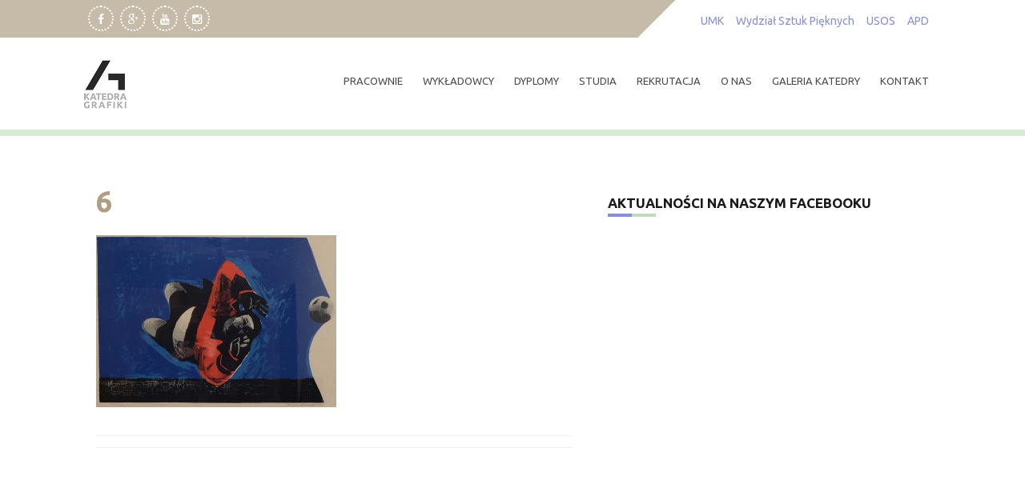

--- FILE ---
content_type: text/css
request_url: https://www.grafika.umk.pl/wpress/wp-content/themes/oxane/assets/theme-styles/css/default.css
body_size: 8431
content:
/* Globals */
@-webkit-keyframes constantrotation {
  from {
    transform: rotate(0deg);
    -webkit-transform: rotate(0deg);
    -moz-transform: rotate(0deg);
    -ms-transform: rotate(0deg);
    -o-transform: rotate(0deg);
    background: red;
  }
  to {
    transform: rotate(36deg);
    -webkit-transform: rotate(36deg);
    -moz-transform: rotate(36deg);
    -ms-transform: rotate(36deg);
    -o-transform: rotate(36deg);
    background: blue;
  }
}
@keyframes constantrotation {
  from {
    transform: rotate(0deg);
    -webkit-transform: rotate(0deg);
    -moz-transform: rotate(0deg);
    -ms-transform: rotate(0deg);
    -o-transform: rotate(0deg);
    background: red;
  }
  to {
    transform: rotate(36deg);
    -webkit-transform: rotate(36deg);
    -moz-transform: rotate(36deg);
    -ms-transform: rotate(36deg);
    -o-transform: rotate(36deg);
    background: blue;
  }
}
.body-font {
  font-family: "Open Sans", sans-serif;
}
.title-font {
  font-family: "HIND", sans-serif;
}
body {
  font-family: "Open Sans", sans-serif;
  background: #ffffff;
  word-wrap: break-word;
}
.mega-container {
  background: white;
  max-width: 100%;
  margin: auto;
  margin-top: 20px;
  overflow: visible;
}
a {
  color: #8890d5;
  cursor: pointer;
}
a:hover {
  text-decoration: none;
  color: #8890d5;
}
.container {
  margin: auto;
  max-width: 1100px;
}
#content {
  margin-top: 30px;
  padding-top: 30px;
}
#main {
  clear: both;
}
#primary .section-title span {
  padding-left: 0;
}
.centered {
  text-align: center;
}
/* section titles */
.section-title {
  color: #666666;
  text-transform: uppercase;
  font-weight: normal;
  text-align: left;
  font-size: 18px;
  margin-bottom: 10px;
  margin-top: 20px;
  position: relative;
  z-index: 3;
}
.section-title span:first-letter {
  background: #8890d5;
  border-radius: 50%;
  padding: 3px 10px;
  color: white;
  font-weight: bolder;
  margin-right: 2px;
}
@media screen and (max-width: 991px) {
  .section-title {
    margin-top: 20px;
  }
}
.section-title span {
  background: #ffffff;
  position: relative;
  padding: 5px 8px;
  padding-right: 15px;
  z-index: 1;
  display: inline-block;
}
.section-title:after {
  content: "";
  display: block;
  width: 100%;
  height: 1px;
  background: rgba(102, 102, 102, 0.2);
  position: absolute;
  left: 0%;
  top: 45%;
  z-index: 0;
}
@media screen and (max-width: 767px) {
  .section-title:after {
    width: 80%;
    left: 10%;
  }
}
/* Gutenberg Copatibility */
body.page-template-page-full-width .alignfull {
  margin-left: calc(-100vw / 2 + 100% / 2);
  margin-right: calc(-100vw / 2 + 100% / 2);
  width: auto;
  max-width: 1000%;
}
body.page-template-page-full-width .alignwide {
  margin-left: -7%;
  margin-right: -7%;
  width: auto;
  max-width: 1000%;
}
@media only screen and (min-width: 768px) {
  .alignwide img,
  .alignfull img {
    display: block;
    margin: 0 auto;
  }
}
/* ---------- Header ------------- */
#masthead {
  text-align: center;
  position: relative;
  z-index: 90;
  border-bottom: solid 8px #d7ead5;
}
#masthead .layer {
  background: rgba(0, 0, 0, 0);
}
#masthead #text-title-desc {
  clear: none;
  float: left;
  vertical-align: middle;
}
@media screen and (max-width: 768px) {
  #masthead #text-title-desc {
    float: none;
  }
}
#masthead h1.site-title {
  font-size: 34px;
  font-weight: 300;
  margin-top: 0px;
}
#masthead h1.site-title a {
  color: black;
}
#masthead h2.site-description {
  font-weight: 400;
  font-size: 13px;
  margin-top: 8px;
  color: black;
}
#masthead #searchicon {
  background: #eee;
  border: solid 2px #ddd;
  padding-top: 6px;
  padding-bottom: 4px;
}
@media screen and (max-width: 767px) {
  #masthead {
    text-align: center;
  }
}
.site-branding {
  padding: 25px 0;
  overflow: hidden;
  display: inline-block;
  float: left;
  text-align: left;
  right: 5px;
  position: relative;
  z-index: 9;
}
@media screen and (max-width: 767px) {
  .site-branding {
    text-align: center;
    float: none;
    padding-bottom: 5px;
  }
}
#site-logo {
  display: inline-block;
  float: left;
  max-height: 68px;
  margin-right: 10px;
  width: auto;
}
#site-logo img {
  max-height: 63px;
  width: auto;
  margin-top: 2px;
}
@media screen and (max-width: 768px) {
  #site-logo {
    width: 100%;
  }
  #site-logo img {
    transform-origin: bottom !important;
  }
}
#social-search {
  background: #c6bba9;
  padding: 0px 10px;
  overflow: hidden;
}
#social-search .social-icons {
  text-align: center;
  position: relative;
  display: inline-block;
  float: left;
  padding: 5px;
  padding-top: 7px;
}
#social-search .social-icons a {
  margin-right: 5px;
  transition: 0.4s all ease;
  -webkit-transition: 0.4s all ease;
  -moz-transition: 0.4s all ease;
  -ms-transition: 0.4s all ease;
  -o-transition: 0.4s all ease;
  text-align: center;
  color: white;
  padding: 5px 7px;
  padding-top: 7px;
  position: relative;
  width: 32px;
  height: 32px;
}
#social-search .social-icons a:before {
  border-radius: 50%;
  border: dashed 1px white;
  animation: none;
  transition: 0.4s all ease;
  -webkit-transition: 0.4s all ease;
  -moz-transition: 0.4s all ease;
  -ms-transition: 0.4s all ease;
  -o-transition: 0.4s all ease;
}
@media screen and (max-width: 767px) {
  #social-search .social-icons a {
    float: none;
  }
}
#social-search .social-icons a:hover:before {
  transform: rotate(360deg);
  -webkit-transform: rotate(360deg);
  -moz-transform: rotate(360deg);
  -ms-transform: rotate(360deg);
  -o-transform: rotate(360deg);
  transition: 4s all ease;
  -webkit-transition: 4s all ease;
  -moz-transition: 4s all ease;
  -ms-transition: 4s all ease;
  -o-transition: 4s all ease;
}
#social-search .social-icons .default {
  display: inline-block;
  vertical-align: middle;
  transform: translateZ(0);
  box-shadow: 0 0 1px rgba(0, 0, 0, 0);
  backface-visibility: hidden;
  position: relative;
}
#social-search .social-icons .default:before {
  content: '';
  position: absolute;
  border: dotted 2px;
  z-index: -1;
  top: 0;
  right: 0;
  bottom: 0;
  left: 0;
  animation-duration: 1s;
}
@media screen and (max-width: 767px) {
  #social-search .social-icons .default {
    float: none;
  }
}
#social-search .social-icons .style1 {
  display: inline-block;
  vertical-align: middle;
  transform: translateZ(0);
  box-shadow: 0 0 1px rgba(0, 0, 0, 0);
  backface-visibility: hidden;
  position: relative;
}
#social-search .social-icons .style1 i:before {
  color: #8890d5;
}
#social-search .social-icons .style1:hover i:before {
  color: white;
}
#social-search .social-icons .style1:before {
  content: '';
  position: absolute;
  border: dotted 2px;
  background: white;
  z-index: -1;
  top: 0;
  right: 0;
  bottom: 0;
  left: 0;
  animation-duration: 1s;
}
#social-search .social-icons .style1:hover:before {
  animation-name: hvr-ripple-out;
  color: #8890d5;
}
@media screen and (max-width: 767px) {
  #social-search .social-icons .style1 {
    float: none;
  }
}
#social-search .social-icons .style2 {
  display: inline-block;
  margin-right: 8px;
  vertical-align: middle;
  transform: translateZ(0);
  backface-visibility: hidden;
  position: relative;
  box-shadow: 0 0 0 4px #ffffff;
  overflow: hidden;
  transition: background 0.3s, color 0.3s, box-shadow 0.3s;
}
#social-search .social-icons .style2:hover {
  background: white;
  color: #8890d5;
  box-shadow: 0 0 0 8px rgba(255, 255, 255, 0.3);
}
@media screen and (max-width: 767px) {
  #social-search .social-icons .style2 {
    float: none;
  }
}
#social-search .searchform {
  padding: 10px;
  display: inline-block;
  float: right;
  background: #ffffff;
  position: relative;
}
#social-search .searchform label {
  margin: 0;
}
#social-search .searchform:before {
  content: "";
  height: 0px;
  width: 0px;
  position: absolute;
  border: solid 45px transparent;
  border-left-color: #ffffff;
  bottom: -45px;
  left: -40px;
  transform: rotate(45deg);
  -webkit-transform: rotate(45deg);
  -moz-transform: rotate(45deg);
  -ms-transform: rotate(45deg);
  -o-transform: rotate(45deg);
}
#social-search .searchform:after {
  content: "";
  position: absolute;
  height: 50px;
  width: 1000px;
  background: #ffffff;
  right: -1000px;
  bottom: 0px;
}
#social-search .searchform input {
  background: #ffffff;
  font-weight: lighter;
  padding: 1px 10px;
  position: relative;
  top: 1px;
  border-radius: 0px;
  min-width: 250px;
  border: 1px solid rgba(102, 102, 102, 0.2);
}
#social-search .searchform input::-webkit-input-placeholder {
  color: rgba(102, 102, 102, 0.6);
}
#social-search .searchform input:-moz-placeholder {
  color: rgba(102, 102, 102, 0.6);
}
#social-search .searchform input::-moz-placeholder {
  color: rgba(102, 102, 102, 0.6);
}
#social-search .searchform input:-ms-input-placeholder {
  color: rgba(102, 102, 102, 0.6);
}
#social-search .searchform input:active,
#social-search .searchform input:focus {
  outline: solid 1px #8890d5;
}
#social-search .searchform button {
  background: none;
  border: none;
  box-shadow: none;
  padding: 0;
  padding-left: 5px;
  font-size: 17px;
  color: rgba(102, 102, 102, 0.5);
  padding-top: 2px;
  position: relative;
  top: 1px;
}
@media screen and (max-width: 767px) {
  #social-search .searchform {
    width: 100%;
    margin-left: 15px;
    padding-left: 15px;
    border-bottom: 3px solid #c6bba9;
  }
  #social-search .searchform:before,
  #social-search .searchform:after {
    display: none;
  }
  #social-search .searchform button {
    display: none;
  }
  #social-search .searchform label {
    width: calc(100% - 10px);
  }
  #social-search .searchform input {
    width: 100%;
  }
}
@media screen and (max-width: 767px) {
  #social-search .social-icons {
    border-right: none;
    padding-right: 0;
    padding-bottom: 10px;
    text-align: center;
    margin-bottom: 3px;
    width: 100%;
  }
}
#top_bar {
  padding-top: 3px;
  padding-bottom: 4px;
}
#top_bar .contact {
  display: inline-block;
}
#top_bar i {
  color: #8890d5;
  display: inline-flex;
  font-size: 14px;
}
#top_bar i p {
  color: #6b6b6b;
  font-size: 13px;
  padding: 0px 10px;
  margin: 0;
}
@media screen and (max-width: 767px) {
  #top_bar {
    text-align: center;
  }
  #top_bar .contact {
    display: inline-block;
    padding: 4px;
  }
  #top_bar i {
    color: #8890d5;
    display: inline-flex;
    font-size: 13px;
  }
  #top_bar i p {
    color: #6b6b6b;
    font-size: 13px;
    margin: 0;
  }
}
.short-menu {
  padding-bottom: 27px;
  position: relative;
  top: 6px;
}
.short-menu ul {
  list-style-type: none;
  margin: 0;
}
.short-menu ul li {
  float: left;
  margin-left: 5px;
}
.short-menu ul li ul {
  display: none;
}
.short-menu ul li a {
  padding: 5px;
  padding-bottom: 8px;
}
@media screen and (max-width: 767px) {
  .short-menu {
    padding-bottom: 12px;
  }
  .short-menu ul {
    list-style-type: none;
    text-align: center;
  }
  .short-menu ul li {
    float: none;
    display: inline-block;
    margin: 0;
  }
  .short-menu ul li ul {
    display: none;
  }
}
#motion-bar {
  background: #c6bba9;
  padding: 0px 10px;
  overflow: hidden;
}
#motion-bar .m-container {
  position: relative;
}
#motion-bar .motion-head {
  float: left;
  z-index: 99;
  background: white;
  padding-top: 15px;
  padding-bottom: 16px;
  width: 205px;
  display: inline-block;
  position: relative;
}
#motion-bar .motion-head:before {
  content: "";
  position: absolute;
  height: 51px;
  width: 1000px;
  background: #fff;
  top: 0;
  left: -1000px;
}
#motion-bar .motion-head:after {
  content: "";
  height: 0px;
  width: 0px;
  position: absolute;
  border: solid 45px transparent;
  border-right-color: #fff;
  top: -46px;
  right: -44px;
  transform: rotate(45deg);
}
#motion-bar .motion-head h4 {
  margin: 0;
  color: #8890d5;
}
#motion-bar .motion-content {
  float: right;
  padding: 3px 3%;
  position: absolute;
  padding-top: 10px;
  left: 0;
  right: 0;
}
#motion-bar .motion-content #m-ticker {
  color: white;
  font-size: 15px!important;
  font-weight: 600;
  z-index: 9;
  padding-top: 12px;
  height: 44px;
  width: 420px;
  overflow: hidden;
  position: relative;
}
#motion-bar .motion-content #m-ticker li i {
  padding: 0 8px 0 10px;
  color: white;
}
#motion-bar .motion-content #m-ticker li a {
  color: white;
}
@media screen and (max-width: 670px) {
  #motion-bar .motion-head {
    width: 100%;
    border-bottom: 3px solid #c6bba9;
    text-align: center;
  }
  #motion-bar .motion-head:before,
  #motion-bar .motion-head:after {
    display: none;
  }
  #motion-bar .motion-content {
    float: right;
    padding: 3px 3%;
    position: relative;
    padding: 10px 0;
    width: 100%;
    left: 0;
    right: 0;
  }
  #motion-bar .motion-content #m-ticker {
    color: white;
    font-size: 15px !important;
    font-weight: 600;
    z-index: 9;
    padding-top: 12px;
    height: 44px;
    left: 19px;
    overflow: hidden;
    position: relative;
  }
  #motion-bar .motion-content #m-ticker li i {
    padding: 0 8px 0 10px;
    color: white;
  }
  #motion-bar .motion-content #m-ticker li a {
    color: white;
  }
}
/* -------- Nav Menu ---------- */
#site-navigation {
  float: right;
  width: auto;
  clear: none;
  display: inline-block;
  padding: 33px 2px;
}
#site-navigation ul {
  /* for the Currently active page */
}
#site-navigation ul li {
  float: left;
}
#site-navigation ul li a {
  padding: 12px 12px;
  color: #4d4d4d;
  text-transform: uppercase;
  font-weight: 400;
  font-size: 13px;
  background: none;
  transition: 0.2s all ease;
  -webkit-transition: 0.2s all ease;
  -moz-transition: 0.2s all ease;
  -ms-transition: 0.2s all ease;
  -o-transition: 0.2s all ease;
  border-radius: 5px;
  margin-right: 1px;
}
#site-navigation ul li:hover a {
  background: #8890d5;
  color: white;
}
#site-navigation ul li ul li .menu-desc {
  display: none;
}
#site-navigation ul li ul.sub-menu,
#site-navigation ul li ul.children {
  top: 43px;
  display: block;
  transition: 0.4s all ease;
  -webkit-transition: 0.4s all ease;
  -moz-transition: 0.4s all ease;
  -ms-transition: 0.4s all ease;
  -o-transition: 0.4s all ease;
  perspective: 1000;
  -webkit-perspective: 1000;
  transform-origin: top;
  -webkit-transform-origin: top;
  transform: perspective(350px) translateX(20px);
  -webkit-transform: perspective(350px) translateX(20px);
  -moz-transform: perspective(350px) translateX(20px);
  opacity: 0;
  visibility: hidden;
  text-align: left;
  background: #8890d5;
  border-radius: 5px;
  padding: 5px 0;
}
#site-navigation ul li ul.sub-menu a,
#site-navigation ul li ul.children a {
  color: #ffffff;
  background: none;
  border-radius: 0px;
  margin-right: 0px;
}
#site-navigation ul li ul.sub-menu li ul,
#site-navigation ul li ul.children li ul {
  transform-origin: left;
  -webkit-transform-origin: left;
  transition: 0.4s all ease;
  -webkit-transition: 0.4s all ease;
  -moz-transition: 0.4s all ease;
  -ms-transition: 0.4s all ease;
  -o-transition: 0.4s all ease;
  left: 100%;
  top: 0;
  opacity: 0 !important;
}
#site-navigation ul li ul.sub-menu li ul li ul,
#site-navigation ul li ul.children li ul li ul {
  display: none !important;
}
#site-navigation ul li ul.sub-menu li:hover,
#site-navigation ul li ul.children li:hover {
  transition: 0.2s all ease;
  -webkit-transition: 0.2s all ease;
  -moz-transition: 0.2s all ease;
  -ms-transition: 0.2s all ease;
  -o-transition: 0.2s all ease;
  /* -webkit-transition: 0.2s all ease !important; */
}
#site-navigation ul li ul.sub-menu li:hover ul,
#site-navigation ul li ul.children li:hover ul {
  opacity: 1 !important;
}
#site-navigation ul li ul.sub-menu a,
#site-navigation ul li ul.children a {
  padding: 6px 15px;
  font-weight: lighter;
  font-size: 12px;
  transition: 0.4s all ease;
}
#site-navigation ul li ul.sub-menu a:hover,
#site-navigation ul li ul.children a:hover {
  transform: translateX(5px);
  -webkit-transform: translateX(5px);
  -moz-transform: translateX(5px);
  -ms-transform: translateX(5px);
  -o-transform: translateX(5px);
  transform-origin: left;
}
#site-navigation ul li:hover {
  transition: 0.4s all ease;
  -webkit-transition: 0.4s all ease;
  -moz-transition: 0.4s all ease;
  -ms-transition: 0.4s all ease;
  -o-transition: 0.4s all ease;
  -webkit-transition: 0.4s all ease !important;
}
#site-navigation ul li:hover ul.sub-menu,
#site-navigation ul li:hover ul.children {
  display: block;
  transform: translateX(0px);
  -webkit-transform: translateX(0px);
  opacity: 1;
  visibility: visible;
}
#site-navigation ul .current_page_item > a,
#site-navigation ul .current-menu-item > a,
#site-navigation ul .current_page_ancestor > a {
  background: #8890d5;
  color: white;
}
#site-navigation .fa {
  padding: 0 5px 0 0;
}
#site-navigation .menu-desc {
  font-size: 12px;
  font-weight: 300;
  color: #eee;
  display: inline-block;
  margin-top: -5px;
  font-style: italic;
  text-transform: lowercase;
}
#site-navigation .current_page_item > a,
#site-navigation .current-menu-item > a,
#site-navigation .current_page_ancestor > a {
  color: #8890d5;
}
@media screen and (max-width: 767px) {
  #site-navigation {
    margin-top: 0;
    float: none;
    text-align: center;
    width: 100%;
    padding: 0;
  }
  #site-navigation .td_mobile_menu_wrap {
    min-height: 42px;
    padding: 20px;
    margin-bottom: 20px;
    position: relative;
    min-width: 150px;
    display: inline-block;
  }
  #site-navigation .td_mobile_menu_wrap:after {
    content: "\f103";
    font-family: "FontAwesome";
    color: white;
    position: absolute;
    right: 27px;
    top: 23px;
    font-size: 18px;
  }
  #site-navigation .mobileMenu {
    padding: 5px 8px;
    border: none;
    box-shadow: none;
    background: rgba(0, 0, 0, 0.5);
    color: white;
    min-width: 150px;
    background-image: none;
    -webkit-appearance: none;
    position: relative;
  }
  #site-navigation .mobileMenu:focus {
    outline: none;
  }
}
.color-dark ul li a {
  color: #4d4d4d;
}
.color-light ul li a {
  color: white !important;
  font-weight: 800 !important;
  text-shadow: 1px 1px black;
}
/* Post Thumbs Slider */
#postthumb-slider {
  overflow: visible;
}
#postthumb-slider .section-title {
  margin-bottom: 25px;
  font-size: 18px;
}
#postthumb-slider .thumbs {
  position: relative;
}
#postthumb-slider .thumb {
  margin-bottom: 25px;
  padding-right: 11px;
  cursor: pointer;
  transition: 0.2s all ease;
  -webkit-transition: 0.2s all ease;
  -moz-transition: 0.2s all ease;
  -ms-transition: 0.2s all ease;
  -o-transition: 0.2s all ease;
}
#postthumb-slider .thumb:hover {
  filter: brightness(0.8);
  -webkit-filter: brightness(0.8);
}
@media screen and (max-width: 767px) {
  #postthumb-slider .thumb {
    padding-right: 0px;
  }
}
#postthumb-slider .thumb1 {
  margin-top: 2px;
}
#postthumb-slider .arrowed {
  position: relative;
  transition: 0.4s all ease;
  -webkit-transition: 0.4s all ease;
  -moz-transition: 0.4s all ease;
  -ms-transition: 0.4s all ease;
  -o-transition: 0.4s all ease;
}
#postthumb-slider .arrowed:after {
  content: "\f054";
  font-family: "FontAwesome";
  position: absolute;
  right: -25px;
  top: 50%;
  display: block;
  color: black;
  transform: translateY(-50%);
  -webkit-transform: translateY(-50%);
  -moz-transform: translateY(-50%);
  -ms-transform: translateY(-50%);
  -o-transform: translateY(-50%);
  transition: 0.4s all ease;
  -webkit-transition: 0.4s all ease;
  -moz-transition: 0.4s all ease;
  -ms-transition: 0.4s all ease;
  -o-transition: 0.4s all ease;
  font-size: 18px;
  color: rgba(102, 102, 102, 0.5);
}
#postthumb-slider .arrowed:hover:after {
  transform: translateY(-50%) translateX(-5px);
  -webkit-transform: translateY(-50%) translateX(-5px);
  -moz-transform: translateY(-50%) translateX(-5px);
  -ms-transform: translateY(-50%) translateX(-5px);
  -o-transform: translateY(-50%) translateX(-5px);
}
#postthumb-slider .slides {
  position: relative;
  perspective: 1500;
  -webkit-perspective: 1500;
  /*place a dummy image here to account for responsiveness */
}
#postthumb-slider .slides .slide {
  position: absolute;
  left: 15px;
  top: 0;
  display: block;
  transform-origin: left;
  transition: 0.8s all ease-out;
  -webkit-transition: 0.8s all ease-out;
  -moz-transition: 0.8s all ease-out;
  -ms-transition: 0.8s all ease-out;
  -o-transition: 0.8s all ease-out;
}
#postthumb-slider .slides .slide1 {
  position: relative;
  left: 0;
}
#postthumb-slider .slides .not-visible {
  opacity: 0;
  transform: translateX(-20px) scale(0.95);
  -webkit-transform: translateX(-20px) scale(0.95);
  -moz-transform: translateX(-20px) scale(0.95);
  -ms-transform: translateX(-20px) scale(0.95);
  -o-transform: translateX(-20px) scale(0.95);
}
#postthumb-slider .slides .visible {
  opacity: 1;
  transform: translateX(0px) scale(1);
  -webkit-transform: translateX(0px) scale(1);
  -moz-transform: translateX(0px) scale(1);
  -ms-transform: translateX(0px) scale(1);
  -o-transform: translateX(0px) scale(1);
}
#postthumb-slider .slides .post-details {
  position: absolute;
  top: 0;
  left: 15px;
  bottom: 0;
  padding: 10px 20px;
  background: rgba(136, 144, 213, 0.8);
  color: white;
  max-width: 230px;
}
#postthumb-slider .slides .post-details h1 {
  font-size: 24px;
  position: relative;
  padding-left: 20px;
}
#postthumb-slider .slides .post-details h1:before {
  display: block;
  content: "";
  width: 1px;
  height: 102%;
  background: rgba(255, 255, 255, 0.5);
  position: absolute;
  left: 5px;
}
@media screen and (max-width: 767px) {
  #postthumb-slider .arrowed:after {
    display: none;
    content: "";
  }
  #postthumb-slider .thumbs .thumb {
    width: 25%;
    float: left;
    padding: 15px;
    padding-right: 0px;
    margin-bottom: 2px;
  }
  #postthumb-slider .slides .post-details {
    max-width: 130px;
  }
  #postthumb-slider .slides .post-details h1 {
    font-size: 12px;
    padding-left: 5px;
  }
  #postthumb-slider .slides .post-details h1:before {
    left: -5px;
  }
}
.hero-content {
  overflow: auto;
  padding: 40px;
  background-attachment: fixed;
  margin: 20px 0;
  margin-top: 0;
  position: relative;
}
.hero-content .hero-container {
  padding: 0;
}
.hero-content .hero-layer {
  position: absolute;
  left: 0;
  top: 0;
  right: 0;
  bottom: 0;
  background: rgba(0, 0, 0, 0.6);
}
.hero-content .h-content h1.title {
  color: white;
  margin: 0;
}
.hero-content .h-content .more-button {
  color: white;
  padding: 10px 20px;
  font-size: 16px;
  background: #8890d5;
  top: 10px;
  border: 2px solid #8890d5;
  position: relative;
  z-index: 999;
  display: inline-block;
  transition: 0.3s all ease;
  -webkit-transition: 0.3s all ease;
  -moz-transition: 0.3s all ease;
  -ms-transition: 0.3s all ease;
  -o-transition: 0.3s all ease;
}
.hero-content .h-content .more-button:hover {
  padding: 10px 20px;
  font-size: 16px;
  color: #8890d5;
  border: 2px solid #8890d5;
  background: white;
}
.hero-content .h-content .excerpt {
  margin: 20px 0;
  font-size: 16px;
  line-height: 1.6em;
  color: white;
}
.hero-content .f-image img {
  outline: solid 7px rgba(255, 255, 255, 0.2);
  border: solid 2px rgba(136, 144, 213, 0.2);
}
@media screen and (max-width: 767px) {
  .hero-content .f-image img {
    margin-top: 20px;
  }
}
@media screen and (max-width: 767px) {
  .h-content {
    margin-bottom: 30px;
  }
  .h-content .more-button:hover {
    padding: 13px 20px;
    font-size: 16px;
    color: white;
    background: #666666;
  }
}
/* --------------- comments -------------- */
#respond h3#reply-title {
  font-weight: normal;
  font-size: 32px;
}
#respond input[type=text] {
  max-width: 550px;
}
#respond input,
#respond textarea {
  background: #f2f2f2;
  border: solid 1px #cccccc;
  color: #666666;
  outline: none;
}
#respond .comment-form-author,
#respond .comment-form-email,
#respond .comment-form-url,
#respond .comment-form-comment {
  position: relative;
}
#respond .comment-form-author input,
#respond .comment-form-email input,
#respond .comment-form-url input,
#respond .comment-form-comment input,
#respond .comment-form-author textarea,
#respond .comment-form-email textarea,
#respond .comment-form-url textarea,
#respond .comment-form-comment textarea {
  padding: 4px 5px 5px 10px;
  border-radius: 0;
}
#respond .comment-form-author label,
#respond .comment-form-email label,
#respond .comment-form-url label,
#respond .comment-form-comment label {
  background: #8890d5;
  color: #ffffff;
  border-bottom: solid 1px #8890d5;
  padding: 5px;
  margin-right: -5px;
  min-width: 70px;
}
#respond .comment-form-comment label {
  margin-bottom: 0px;
}
#respond .form-submit input[type=submit] {
  box-shadow: none;
  text-shadow: none;
  padding: 10px;
  background: #ffffff;
  font-weight: bold;
  color: #8890d5;
  margin-bottom: 60px;
}
#respond .comment-notes,
#respond .logged-in-as {
  color: #666666;
}
#comments {
  margin-top: 55px;
}
#comments h2.comments-title {
  font-size: x-large;
}
#comments ol.comment-list {
  list-style: none;
  margin-left: 0px;
}
#comments li.comment {
  border: solid 1px #e0e0e0;
  padding: 10px;
  margin-top: 15px;
  list-style: none;
  background: #f7f7f7;
}
#comments li.comment .comment-content {
  color: #666666;
  font-weight: lighter;
}
#comments li.trackback {
  background: #ffffff;
  padding: 10px;
  margin-top: 15px;
  margin-bottom: 15px;
  border: solid 1px #eee;
  font-weight: bold;
}
#comments li.trackback a {
  font-weight: normal;
}
#comments .vcard img {
  border: solid 4px #ffffff;
  border-radius: 5px;
  margin: 0 10px 10px 0;
}
#comments .form-allowed-tags {
  display: none;
}
#comments .comment-metadata {
  font-weight: bold;
}
#comments .comment-metadata time {
  float: right;
  color: #b3b3b3;
  font-weight: lighter;
  font-style: italic;
  font-size: 12px;
}
@media screen and (max-width: 480px) {
  li.comment {
    margin-left: -5%;
  }
}
.page #primary-mono h1.entry-title {
  color: black;
  text-transform: uppercase;
  font-weight: bold;
  text-align: left;
  font-size: 25px;
  margin-bottom: 10px;
  margin-top: 20px;
  position: relative;
}
@media screen and (max-width: 991px) {
  .page #primary-mono h1.entry-title {
    margin-top: 20px;
  }
}
.page #primary-mono h1.entry-title span {
  background: #ffffff;
  position: relative;
  padding: 25px 15px;
  padding-left: 0;
  z-index: 1;
}
.page #primary-mono h1.entry-title:after {
  content: "";
  display: block;
  width: 96%;
  height: 11px;
  background: url([data-uri]);
  border-top: none;
  position: absolute;
  left: 2%;
  top: 27%;
  z-index: 0;
}
.page #masthead .container {
  border-bottom: solid 1px #f2f2f2;
}
.edit-link {
  display: inline-block;
  float: right;
}
.page-header {
  margin-top: 0px;
  border-bottom: none;
}
.page-header h1 {
  font-size: 18px;
  font-weight: bold;
  text-transform: uppercase;
  display: inline-block;
  padding-bottom: 10px;
  margin-bottom: 0;
}
@media screen and (max-width: 767px) {
  #primary-mono {
    padding-left: 10px;
  }
}
#primary-mono h1.entry-title {
  font-weight: 600;
  color: #ae9e84;
  font-size: 36px;
  margin-top: 0px;
  padding: 2px 0px;
  margin-bottom: 0px;
}
#primary-mono .entry-meta,
#primary-mono .entry-footer {
  font-size: 12px;
  border-bottom: solid 1px #eee;
  padding-bottom: 7px;
  overflow: auto;
}
#primary-mono .entry-meta a,
#primary-mono .entry-footer a {
  color: #666666;
  text-decoration: underline;
}
#primary-mono .entry-meta a:hover,
#primary-mono .entry-footer a:hover {
  color: #8890d5;
}
#primary-mono .entry-meta {
  color: #8890d5;
  display: inline-block;
  padding: 2px 0px;
  padding-bottom: 8px;
  font-size: 13px;
  border-bottom: none;
}
#primary-mono .entry-meta a {
  color: #8890d5;
}
#primary-mono .entry-meta a:hover {
  text-decoration: none;
}
#primary-mono .entry-footer {
  border-top: solid 1px #eee;
  padding-top: 7px;
  margin-top: 25px;
}
#primary-mono .entry-footer .post-edit-link {
  float: right;
}
#primary-mono .entry-footer .cat-links {
  margin-right: 6px;
}
#primary-mono #featured-image {
  border-top: solid 5px #d7ead5;
  border-bottom: solid 5px #d7ead5;
}
#primary-mono .entry-content {
  color: #666666;
  line-height: 1.7em;
  font-size: 14px;
}
#secondary {
  /*
aside:nth-child(odd) {
      background: #fafafa;
      border: solid 1px #eee;
  }
*/
  /* Some Styling for Default WordPress Widgets */
  /* Pulse Grow */
}
#secondary aside {
  padding: 10px;
}
#secondary h1.widget-title {
  font-weight: bold;
  color: rgba(0, 0, 0, 0.9);
  font-size: 17px;
  margin-bottom: 20px;
  margin-top: 0px;
  word-break: break-all;
  display: inline-block;
  text-transform: uppercase;
  clear: both;
  padding: 5px;
  position: relative;
}
#secondary h1.widget-title:after {
  display: block;
  content: "";
  width: 30px;
  height: 4px;
  background: #bddcba;
  position: absolute;
  left: 35px;
  bottom: -3px;
}
#secondary h1.widget-title:before {
  display: block;
  content: "";
  width: 30px;
  height: 4px;
  background: #8890d5;
  position: absolute;
  left: 5px;
  bottom: -3px;
}
#secondary .widget a {
  color: #555;
  font-weight: normal;
  transition: 0.4s all ease;
  -webkit-transition: 0.4s all ease;
  -moz-transition: 0.4s all ease;
  -ms-transition: 0.4s all ease;
  -o-transition: 0.4s all ease;
}
#secondary .widget a:hover {
  color: #8890d5;
}
#secondary .widget ul {
  font-size: 13px;
  margin-left: 0px;
}
#secondary .widget ul li {
  list-style: none;
  border-bottom: solid 1px #eee;
  padding: 6px;
}
#secondary .widget ul li:last-child {
  border-bottom: none;
}
#secondary .widget_search {
  margin-bottom: 20px;
}
#secondary .widget_search label {
  width: 100%;
}
#secondary .widget_search input[type=search] {
  background: white;
  border: solid 2px #f4f4f4;
  border-radius: 0px;
  padding: 15px;
  font-size: 16px;
  padding-bottom: 10px;
  outline: none;
  width: 80%;
}
#secondary .search-submit {
  display: none;
}
#secondary .widget_recent_entries ul li:before,
#secondary .widget_recent_comments ul li:before,
#secondary .widget_categories ul li:before,
#secondary .widget_pages ul li:before,
#secondary .widget_archive ul li:before,
#secondary .widget_meta ul li:before,
#secondary .widget_nav_menu ul li:before {
  content: "\f054";
  font-family: "FontAwesome";
  color: #8c94d6;
  font-size: 10px;
  margin-right: 5px;
  transition: 0.4s all ease;
  -webkit-transition: 0.4s all ease;
  -moz-transition: 0.4s all ease;
  -ms-transition: 0.4s all ease;
  -o-transition: 0.4s all ease;
  display: inline-block;
}
#secondary .widget_recent_entries ul li,
#secondary .widget_recent_comments ul li,
#secondary .widget_categories ul li,
#secondary .widget_pages ul li,
#secondary .widget_archive ul li,
#secondary .widget_meta ul li,
#secondary .widget_nav_menu ul li {
  transition: 0.4s all ease;
  -webkit-transition: 0.4s all ease;
  -moz-transition: 0.4s all ease;
  -ms-transition: 0.4s all ease;
  -o-transition: 0.4s all ease;
}
#secondary .widget_recent_entries ul li:hover:before,
#secondary .widget_recent_comments ul li:hover:before,
#secondary .widget_categories ul li:hover:before,
#secondary .widget_pages ul li:hover:before,
#secondary .widget_archive ul li:hover:before,
#secondary .widget_meta ul li:hover:before,
#secondary .widget_nav_menu ul li:hover:before {
  transform: rotate(-360deg);
  -webkit-transform: rotate(-360deg);
  -moz-transform: rotate(-360deg);
  -ms-transform: rotate(-360deg);
  -o-transform: rotate(-360deg);
}
#secondary .widget_tag_cloud .tagcloud a {
  border: solid 1px #c6bba9;
  font-size: 14px !important;
  text-transform: uppercase;
  font-weight: normal;
  color: #c6bba9;
  padding: 7px 5px;
  margin-bottom: 5px;
  display: inline-block;
}
@-webkit-keyframes hvr-pulse-grow {
  to {
    -webkit-transform: scale(1.05);
    transform: scale(1.05);
  }
}
@keyframes hvr-pulse-grow {
  to {
    -webkit-transform: scale(0.95);
    transform: scale(0.95);
  }
}
#secondary .tagcloud a {
  display: inline-block;
  vertical-align: middle;
  -webkit-transform: translateZ(0);
  transform: translateZ(0);
  box-shadow: 0 0 1px rgba(0, 0, 0, 0);
  -webkit-backface-visibility: hidden;
  backface-visibility: hidden;
  -moz-osx-font-smoothing: grayscale;
}
#secondary .tagcloud a:hover,
#secondary .tagcloud a:focus,
#secondary .tagcloud a:active {
  -webkit-animation-name: hvr-pulse-grow;
  animation-name: hvr-pulse-grow;
  -webkit-animation-duration: 0.3s;
  animation-duration: 0.3s;
  -webkit-animation-timing-function: linear;
  animation-timing-function: linear;
  -webkit-animation-iteration-count: infinite;
  animation-iteration-count: infinite;
  -webkit-animation-direction: alternate;
  animation-direction: alternate;
}
#secondary .widget_oxane_rp li.rp-item {
  overflow: auto;
  clear: both;
  display: block;
  padding: 8px 0px;
  font-size: 14px;
}
#secondary .widget_oxane_rp .rp-thumb {
  width: 62px;
  float: left;
  display: inline-block;
  margin-right: 6px;
}
#secondary .widget_oxane_rp .rp-thumb img {
  border-right: solid 2px #8890d5;
}
#secondary .widget_oxane_rp .rp-date {
  color: #aeb3e2;
  font-size: 11px;
  margin-top: 3px;
}
/* --------------- pagination ------------ */
.pagination {
  margin: 20px 0;
  padding-top: 25px;
  text-align: center;
  width: 100%;
  clear: both;
}
.pagination .nav-links {
  text-align: center;
}
.pagination .page-numbers {
  padding: 4px 12px;
  line-height: 20px;
  text-decoration: none;
  border-radius: 3px;
  margin-right: 5px;
  background-color: #ffffff;
  border: 1px solid #8890d5;
  display: inline-block;
  color: #8890d5;
  font-weight: lighter;
  transition: 0.4s all ease;
  -webkit-transition: 0.4s all ease;
  -moz-transition: 0.4s all ease;
  -ms-transition: 0.4s all ease;
  -o-transition: 0.4s all ease;
}
.pagination .page-numbers:hover {
  background: #8890d5;
  color: white;
}
.pagination .current,
.pagination .dots {
  background: #fafafa;
  color: #8890d5;
  pointer-events: none;
}
.pagination .current {
  background: #8890d5;
  color: white;
}
/* Footer Sidebar */
#footer-sidebar {
  background: #f4f4f4;
  border-top: solid 4px #b7d9b3;
  box-shadow: 0px -40px 0px #d7ead5;
  padding-top: 40px;
  margin-top: 30px;
}
#footer-sidebar .footer-column {
  /* Pulse Grow */
}
#footer-sidebar .footer-column h1.widget-title {
  font-weight: bold;
  font-size: 18px;
  margin-top: 0;
  text-transform: uppercase;
  color: black;
  border-bottom: solid 1px #eee;
  padding-bottom: 15px;
}
#footer-sidebar .footer-column .widget_calendar #wp-calendar caption {
  text-align: right;
  color: #333;
  font-size: 12px;
  margin-top: 10px;
  margin-bottom: 15px;
}
#footer-sidebar .footer-column .widget_calendar #wp-calendar thead th {
  padding-bottom: 10px;
  text-align: center;
}
#footer-sidebar .footer-column .widget_calendar #wp-calendar thead th[title="Sunday"] {
  color: red;
}
#footer-sidebar .footer-column .widget_calendar #wp-calendar tbody tr td.pad {
  background: white;
  pointer-events: none;
}
#footer-sidebar .footer-column .widget_calendar #wp-calendar tbody tr td {
  background: #f4f4f4;
  border: 1px solid #fff;
  text-align: center;
  padding: 8px;
}
#footer-sidebar .footer-column .widget_calendar #wp-calendar tbody tr td:hover {
  background: #8890d5;
  color: white;
}
#footer-sidebar .footer-column .widget_calendar #wp-calendar tbody tr td:last-child {
  color: red;
}
#footer-sidebar .footer-column .widget_calendar #wp-calendar tbody tr td#today {
  font-weight: 600;
  background: #8890d5;
  color: white;
}
#footer-sidebar .footer-column .widget {
  color: #4d4d4d;
  background: #ffffff;
  border-radius: 10px;
  border: solid 1px #f2f2f2;
  padding: 15px;
}
#footer-sidebar .footer-column .widget a {
  color: #666666;
  font-weight: normal;
  transition: 0.4s all ease;
  -webkit-transition: 0.4s all ease;
  -moz-transition: 0.4s all ease;
  -ms-transition: 0.4s all ease;
  -o-transition: 0.4s all ease;
}
#footer-sidebar .footer-column .widget a:hover {
  color: #8890d5;
}
#footer-sidebar .footer-column .widget ul {
  margin-left: 0px;
}
#footer-sidebar .footer-column .widget ul li {
  list-style: none;
  padding: 5px;
  border-bottom: solid 1px #eaeaea;
}
#footer-sidebar .footer-column .widget ul li:last-child {
  border-bottom: none;
}
#footer-sidebar .footer-column .widget ul li ul {
  margin-left: 5px;
}
#footer-sidebar .footer-column .widget ul li li {
  margin-left: 2px;
  border-bottom: none;
  padding: 2px;
}
#footer-sidebar .footer-column .widget_tag_cloud .tagcloud a {
  background: #c6bba9;
  font-size: 14px !important;
  text-transform: uppercase;
  font-weight: lighter;
  color: white;
  padding: 7px 5px;
  margin-bottom: 5px;
  display: inline-block;
}
@-webkit-keyframes hvr-pulse-grow {
  to {
    -webkit-transform: scale(1.05);
    transform: scale(1.05);
  }
}
@keyframes hvr-pulse-grow {
  to {
    -webkit-transform: scale(0.95);
    transform: scale(0.95);
  }
}
#footer-sidebar .footer-column .tagcloud a {
  display: inline-block;
  vertical-align: middle;
  -webkit-transform: translateZ(0);
  transform: translateZ(0);
  box-shadow: 0 0 1px rgba(0, 0, 0, 0);
  -webkit-backface-visibility: hidden;
  backface-visibility: hidden;
  -moz-osx-font-smoothing: grayscale;
}
#footer-sidebar .footer-column .tagcloud a:hover,
#footer-sidebar .footer-column .tagcloud a:focus,
#footer-sidebar .footer-column .tagcloud a:active {
  -webkit-animation-name: hvr-pulse-grow;
  animation-name: hvr-pulse-grow;
  -webkit-animation-duration: 0.3s;
  animation-duration: 0.3s;
  -webkit-animation-timing-function: linear;
  animation-timing-function: linear;
  -webkit-animation-iteration-count: infinite;
  animation-iteration-count: infinite;
  -webkit-animation-direction: alternate;
  animation-direction: alternate;
}
#footer-sidebar .footer-column .widget_oxane_rp li.rp-item {
  overflow: auto;
  clear: both;
  display: block;
  padding: 8px 0px;
  font-size: 13px;
}
#footer-sidebar .footer-column .widget_oxane_rp .rp-thumb {
  width: 52px;
  float: left;
  display: inline-block;
  margin-right: 6px;
}
#footer-sidebar .footer-column .widget_oxane_rp .rp-date {
  color: #aeb3e2;
  font-size: 11px;
}
#footer-sidebar .footer-column .widget_recent_entries ul li:before,
#footer-sidebar .footer-column .widget_recent_comments ul li:before,
#footer-sidebar .footer-column .widget_categories ul li:before,
#footer-sidebar .footer-column .widget_pages ul li:before,
#footer-sidebar .footer-column .widget_archive ul li:before,
#footer-sidebar .footer-column .widget_meta ul li:before,
#footer-sidebar .footer-column .widget_nav_menu ul li:before {
  content: "\f054";
  font-family: "FontAwesome";
  color: #8c94d6;
  font-size: 10px;
  margin-right: 5px;
}
#colophon {
  background: #8890d5;
  padding: 15px 10px 15px 10px;
  color: white;
  font-size: 13px;
  text-align: center;
}
#colophon a {
  color: white;
  text-decoration: underline;
}
.featposts {
  margin-top: 25px;
}
.featposts .section-title {
  margin-bottom: 25px;
}
.featposts .item {
  padding: 5px;
  position: relative;
  margin-bottom: 0;
  overflow: hidden;
}
.featposts .item .item-container {
  overflow: hidden;
}
.featposts .item img {
  transition: 1s all ease;
  -webkit-transition: 1s all ease;
  -moz-transition: 1s all ease;
  -ms-transition: 1s all ease;
  -o-transition: 1s all ease;
  transform: scale(1.2);
  -webkit-transform: scale(1.2);
  -moz-transform: scale(1.2);
  -ms-transform: scale(1.2);
  -o-transform: scale(1.2);
  position: relative;
  z-index: 80;
}
.featposts .item .post-title {
  position: absolute;
  top: 25px;
  text-align: left;
  padding-left: 20px;
  width: calc(100% - 20px);
  font-size: 18px;
  transform: scale(1.05) translateY(30px);
  -webkit-transform: scale(1.05) translateY(30px);
  -moz-transform: scale(1.05) translateY(30px);
  -ms-transform: scale(1.05) translateY(30px);
  -o-transform: scale(1.05) translateY(30px);
  color: #ffffff;
  z-index: 90;
  opacity: 0;
  transition: 1.2s all ease;
  -webkit-transition: 1.2s all ease;
  -moz-transition: 1.2s all ease;
  -ms-transition: 1.2s all ease;
  -o-transition: 1.2s all ease;
}
@media screen and (max-width: 600px) {
  .featposts .item .post-title {
    font-size: 13px;
  }
}
.featposts .item .post-cat {
  position: absolute;
  bottom: 18px;
  z-index: 90;
  padding-left: 22px;
  color: white;
  text-transform: uppercase;
  font-size: 12px;
  opacity: 0;
  transform: translateY(35px);
  -webkit-transform: translateY(35px);
  -moz-transform: translateY(35px);
  -ms-transform: translateY(35px);
  -o-transform: translateY(35px);
  transition: 1.8s all ease;
  -webkit-transition: 1.8s all ease;
  -moz-transition: 1.8s all ease;
  -ms-transition: 1.8s all ease;
  -o-transition: 1.8s all ease;
}
.featposts .item:after {
  content: "";
  height: 2px;
  background: rgba(255, 255, 255, 0.85);
  display: block;
  width: 80%;
  left: 10%;
  position: absolute;
  opacity: 0;
  transition: 1.4s all ease;
  -webkit-transition: 1.4s all ease;
  -moz-transition: 1.4s all ease;
  -ms-transition: 1.4s all ease;
  -o-transition: 1.4s all ease;
  z-index: 90;
}
.featposts .item:after {
  bottom: 40px;
  transform: translateY(25px) scale(0.8);
  -webkit-transform: translateY(25px) scale(0.8);
  -moz-transform: translateY(25px) scale(0.8);
  -ms-transform: translateY(25px) scale(0.8);
  -o-transform: translateY(25px) scale(0.8);
  transform-origin: center;
}
.featposts .item:hover:after {
  transform: translateX(0px) scale(1);
  -webkit-transform: translateX(0px) scale(1);
  -moz-transform: translateX(0px) scale(1);
  -ms-transform: translateX(0px) scale(1);
  -o-transform: translateX(0px) scale(1);
  opacity: 1;
}
.featposts .item:hover .post-cat {
  transform: translateX(0px);
  -webkit-transform: translateX(0px);
  -moz-transform: translateX(0px);
  -ms-transform: translateX(0px);
  -o-transform: translateX(0px);
  opacity: 1;
}
.featposts .item:hover .post-title {
  transform: scale(1) translateY(0px);
  -webkit-transform: scale(1) translateY(0px);
  -moz-transform: scale(1) translateY(0px);
  -ms-transform: scale(1) translateY(0px);
  -o-transform: scale(1) translateY(0px);
  opacity: 1;
}
.featposts .item:hover img {
  filter: brightness(0.3);
  -webkit-filter: brightness(0.3);
  transform: scale(1);
  -webkit-transform: scale(1);
  -moz-transform: scale(1);
  -ms-transform: scale(1);
  -o-transform: scale(1);
}
/* Second Featured Area */
.featured-2 {
  margin: 20px 0;
  position: relative;
}
.featured-2 .popular-articles {
  overflow: auto;
  overflow-x: hidden;
}
.featured-2 .popular-articles .imgcontainer {
  padding: 6px;
  position: relative;
}
.featured-2 .popular-articles .popimage {
  position: relative;
  transition: 0.4s all ease;
  -webkit-transition: 0.4s all ease;
  -moz-transition: 0.4s all ease;
  -ms-transition: 0.4s all ease;
  -o-transition: 0.4s all ease;
}
.featured-2 .popular-articles .popimage img {
  display: block;
  transition: 0.4s all ease;
  -webkit-transition: 0.4s all ease;
  -moz-transition: 0.4s all ease;
  -ms-transition: 0.4s all ease;
  -o-transition: 0.4s all ease;
}
@media screen and (max-width: 991px) {
  .featured-2 .popular-articles .popimage img {
    width: 100%;
  }
}
.featured-2 .popular-articles .popimage:hover img {
  transform: translateX(0px);
  -webkit-transform: translateX(0px);
  -moz-transform: translateX(0px);
  -ms-transform: translateX(0px);
  -o-transform: translateX(0px);
  opacity: 1;
}
.featured-2 .popular-articles .popimage:hover .titledesc {
  display: block;
  transform: translateX(0px);
  -webkit-transform: translateX(0px);
  -moz-transform: translateX(0px);
  -ms-transform: translateX(0px);
  -o-transform: translateX(0px);
  /* left: 0; */
  opacity: 1;
}
.featured-2 .popular-articles .titledesc {
  display: block;
  position: absolute;
  background: rgba(0, 0, 0, 0.6);
  transition: 0.8s all ease;
  -webkit-transition: 0.8s all ease;
  -moz-transition: 0.8s all ease;
  -ms-transition: 0.8s all ease;
  -o-transition: 0.8s all ease;
  transform: translateX(-50px);
  -webkit-transform: translateX(-50px);
  -moz-transform: translateX(-50px);
  -ms-transform: translateX(-50px);
  -o-transform: translateX(-50px);
  top: 0px;
  left: 0px;
  width: 100%;
  height: 100%;
  opacity: 0;
}
.featured-2 .popular-articles .titledesc h2 {
  font-size: 16px;
  text-align: center;
  color: white;
  font-weight: bold;
}
.featured-2 .popular-articles .titledesc a {
  color: #eee;
  background: #8890d5;
  text-align: center;
  display: block;
  width: 40%;
  padding: 5px;
  margin: auto;
  margin-top: 25px;
}
.featured-2 .popular-articles .imgcontainer:nth-child(odd) .titledesc {
  transform: translateX(50px);
  -webkit-transform: translateX(50px);
  -moz-transform: translateX(50px);
  -ms-transform: translateX(50px);
  -o-transform: translateX(50px);
}
.featured-2 .popular-articles .imgcontainer:nth-child(odd) .popimage:hover img {
  transform: translateX(0px);
  -webkit-transform: translateX(0px);
  -moz-transform: translateX(0px);
  -ms-transform: translateX(0px);
  -o-transform: translateX(0px);
}
.featured-2 .popular-articles .imgcontainer:nth-child(odd) .popimage:hover .titledesc {
  transform: translateX(0px);
  -webkit-transform: translateX(0px);
  -moz-transform: translateX(0px);
  -ms-transform: translateX(0px);
  -o-transform: translateX(0px);
}
.grid-row {
  margin: 0;
}
/* Grid */
.grid {
  margin: 10px 0;
  padding-left: 0;
  padding-bottom: 17px;
  border-bottom: solid 1px #eee;
}
@media screen and (max-width: 768px) {
  .grid {
    border-bottom: none;
  }
}
.grid:nth-last-child(2) {
  border: none;
}
.grid .featured-thumb {
  border-top: #8890d5 solid 3px;
  overflow: hidden;
  transition: 0.4s all ease;
  -webkit-transition: 0.4s all ease;
  -moz-transition: 0.4s all ease;
  -ms-transition: 0.4s all ease;
  -o-transition: 0.4s all ease;
  padding: 0;
}
@media screen and (max-width: 992px) and (min-width: 768px) {
  .grid .featured-thumb {
    overflow: visible;
  }
}
@media screen and (max-width: 768px) {
  .grid .featured-thumb img {
    width: 100%;
  }
}
.grid .featured-thumb img {
  transition: 0.4s all ease;
  -webkit-transition: 0.4s all ease;
  -moz-transition: 0.4s all ease;
  -ms-transition: 0.4s all ease;
  -o-transition: 0.4s all ease;
}
.grid .featured-thumb:hover img {
  transition: 0.4s all ease;
  -webkit-transition: 0.4s all ease;
  -moz-transition: 0.4s all ease;
  -ms-transition: 0.4s all ease;
  -o-transition: 0.4s all ease;
  transform: scale(1.1);
  -webkit-transform: scale(1.1);
  -moz-transform: scale(1.1);
  -ms-transform: scale(1.1);
  -o-transform: scale(1.1);
}
@media screen and (max-width: 768px) {
  .grid .out-thumb {
    padding: 10px 3px;
  }
}
.grid .out-thumb h1 {
  margin: 5px 0;
  margin-top: 1px;
  font-weight: normal;
  font-size: 19px;
}
.grid .out-thumb h1 a {
  color: #262626;
  padding-bottom: 2px;
}
.grid .out-thumb h1 a:before {
  height: 2px;
  background: #262626;
  width: 96%;
  left: 2%;
}
.grid .out-thumb .postedon {
  font-size: 12px;
  color: #aaa;
  font-weight: lighter;
  margin-bottom: 5px;
}
.grid .out-thumb .postedon a {
  color: #999;
  text-decoration: underline;
}
.grid .out-thumb .entry-excerpt {
  color: #666;
  line-height: 1.6em;
  font-weight: 400;
}
.grid .readmore {
  display: block;
  clear: both;
}
.grid .hvr-underline-from-center:before {
  height: 1px;
  background: #8890d5;
}
.grid_2_column {
  padding: 0;
  border-bottom: none;
}
.grid_2_column .out-thumb {
  padding: 12px 0;
}
@media screen and (max-width: 768px) {
  .grid_2_column {
    padding-right: 0px;
  }
}
@media screen and (min-width: 768px) {
  .grid_2_column:nth-of-type(even) {
    padding-left: 10px;
  }
  .grid_2_column:nth-of-type(odd) {
    padding-right: 10px;
    clear: left;
  }
}
.grid_3_column {
  padding: 0 10px;
}
@media screen and (min-width: 768px) {
  .grid_3_column:nth-of-type(odd) {
    padding-right: 10px;
    clear: none;
  }
  .grid_3_column:nth-of-type(3n+1) {
    clear: left;
  }
}
.oxane {
  border-bottom: none;
  position: relative;
  overflow: auto;
  -webkit-perspective: 500;
  perspective: 500;
  min-height: 144px;
}
.oxane .featured-thumb {
  background: url([data-uri]) repeat;
  border: solid 6px #d7ead5;
  border-radius: 1px;
  padding: 0px;
  position: relative;
  box-shadow: 0px 7px 2px -6px rgba(0, 0, 0, 0.3);
  transition: 0.4s all ease;
  -webkit-transition: 0.4s all ease;
  -moz-transition: 0.4s all ease;
  -ms-transition: 0.4s all ease;
  -o-transition: 0.4s all ease;
  transform-origin: bottom;
}
.oxane .featured-thumb .postedon {
  background: rgba(0, 0, 0, 0.5);
  position: absolute;
  padding: 3px;
  font-size: 12px;
  left: 50%;
  bottom: 5px;
  font-weight: lighter;
  transform: translateX(-50%);
  -webkit-transform: translateX(-50%);
  -moz-transform: translateX(-50%);
  -ms-transform: translateX(-50%);
  -o-transform: translateX(-50%);
}
.oxane .featured-thumb .postedon a {
  color: #ffffff;
}
.oxane .featured-thumb:hover {
  box-shadow: 0px 6px 2px -6px #c6bba9;
  transform: translateY(4px) rotateX(15deg);
  -webkit-transform: translateY(4px) rotateX(15deg);
  -moz-transform: translateY(4px) rotateX(15deg);
  -ms-transform: translateY(4px) rotateX(15deg);
  -o-transform: translateY(4px) rotateX(15deg);
}
.oxane .featured-thumb:hover img {
  transform: none;
  -webkit-transform: none;
  -moz-transform: none;
  -ms-transform: none;
  -o-transform: none;
}
.oxane .out-thumb {
  position: relative;
  margin-top: 25px;
  text-align: center;
}
.oxane .out-thumb h1.entry-title {
  font-size: 14px;
}
.oxane .out-thumb h1.entry-title a {
  color: #1a1a1a;
}
.oxane .out-thumb:after {
  content: "";
  width: 24%;
  left: 38%;
  height: 2px;
  text-align: center;
  background: #8890d5;
  position: absolute;
  top: -10px;
  margin-bottom: 15px;
}
.date {
  position: relative;
  overflow: hidden;
}
.date .featured-thumb {
  padding: 0;
  overflow: hidden;
}
.date .featured-thumb img {
  transition: 4s all ease;
  -webkit-transition: 4s all ease;
  -moz-transition: 4s all ease;
  -ms-transition: 4s all ease;
  -o-transition: 4s all ease;
}
.date .featured-thumb:hover img {
  transform: scale(1.1);
}
.date .out-thumb {
  background: #beb19d;
  padding-top: 20px;
  padding-bottom: 10px;
  position: relative;
}
.date .out-thumb .postedon {
  padding-right: 0;
  color: white;
  padding-bottom: 5px;
  border-bottom: 2px solid white;
}
.date .out-thumb .postedon .date {
  color: #8890d5;
  background: white;
  padding: 11px;
  font-weight: 600;
  text-align: center;
  margin-bottom: 8px;
}
.date .out-thumb .postedon .month,
.date .out-thumb .postedon .year {
  text-align: center;
  margin-top: 3px;
  font-size: 12px;
  letter-spacing: 3px;
}
.date .out-thumb .postedon a {
  color: white;
}
.date .out-thumb .content {
  position: relative;
}
.date .out-thumb .content .entry-header h1 {
  font-size: 18px;
  margin-top: 0;
  text-transform: uppercase;
  letter-spacing: 1px;
  word-spacing: 1px;
  line-height: 21px;
}
.date .out-thumb .content .entry-header h1 a {
  color: white;
}
.date .out-thumb .category {
  text-align: right;
  position: absolute;
  bottom: 0;
  right: 15px;
}
.date .out-thumb .category ul {
  list-style: none;
}
.date .out-thumb .category a {
  font-weight: 500;
  color: white;
}
@media screen and (max-width: 767px) {
  .date .featured-thumb {
    padding: 0;
  }
  .date .featured-thumb img {
    width: 100%;
  }
  .date .featured-thumb img:hover {
    transform: none;
  }
  .date .featured-thumb .out-thumb .postedon .year {
    font-size: 18px;
    letter-spacing: 3px;
  }
  .date .featured-thumb .out-thumb .postedon .date {
    padding: 31px;
    font-size: 28px;
  }
}
@media screen and (max-width: 430px) and (min-width: 300px) {
  .date .out-thumb .postedon .year {
    font-size: 11px;
    letter-spacing: 3px;
  }
  .date .out-thumb .postedon .date {
    padding: 10px;
  }
}
.blogger .featured-thumb {
  position: relative;
  padding: 10px;
}
.blogger .featured-thumb:before {
  content: "";
  top: 20px;
  right: 20px;
  bottom: 20px;
  left: 20px;
  z-index: 999;
  outline: 5px solid rgba(255, 255, 255, 0.25);
  position: absolute;
}
.blogger .featured-thumb img {
  width: 100%;
  z-index: 0;
  position: relative;
}
.blogger .out-thumb {
  position: relative;
  padding: 10px;
}
.blogger .out-thumb .entry-header h1 {
  margin-bottom: 5px;
  margin-top: 5px;
  font-size: 20px;
  text-align: center;
  font-weight: 600;
}
.blogger .out-thumb .entry-header a {
  color: #808080;
}
.blogger .out-thumb .postedon {
  padding: 4px 10px;
  text-align: center;
  display: inline-block;
  width: 100%;
}
.blogger .out-thumb .postedon .date {
  color: #8c8c8c;
  text-align: center;
  padding: 0px 5px;
}
.blogger .out-thumb .entry-excerpt {
  margin-bottom: 15px;
  font-size: 15px;
  text-align: center;
}
.blogger .out-thumb .read-cat {
  text-align: center;
}
.blogger .out-thumb .read-cat .read-more,
.blogger .out-thumb .read-cat .category {
  background: #8890d5;
  padding: 5px 8px;
}
.blogger .out-thumb .read-cat .read-more {
  float: right;
  margin-right: 20px;
}
.blogger .out-thumb .read-cat .read-more a {
  color: white;
}
.blogger .out-thumb .read-cat .hvr-curl-bottom-right:active:before,
.blogger .out-thumb .read-cat .hvr-curl-bottom-right:focus:before,
.blogger .out-thumb .read-cat .hvr-curl-bottom-right:hover:before {
  width: 15px;
  height: 15px;
}
.blogger .out-thumb .read-cat .category {
  float: left;
  margin-left: 20px;
}
.blogger .out-thumb .read-cat .category ul {
  list-style: none;
  margin: 0;
}
.blogger .out-thumb .read-cat .category ul a {
  color: white;
}
.blogger:nth-child(even) {
  border-bottom: 2px solid #c6bba9;
  background: #fafafa;
}
.blogger:nth-child(even) .featured-thumb {
  float: right;
}
.blogger:nth-child(odd) {
  border-bottom: 2px solid #c6bba9;
  background: #fcfcfc;
}
